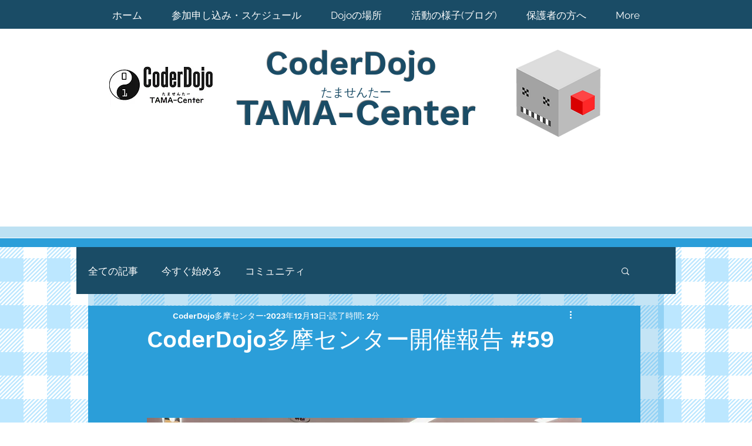

--- FILE ---
content_type: text/css; charset=utf-8
request_url: https://www.coderdojo-tamacenter.com/_serverless/pro-gallery-css-v4-server/layoutCss?ver=2&id=6q5vu76953-not-scoped&items=3421_5712_4284%7C3341_5712_4284%7C3558_5712_4284%7C3577_5712_4284%7C3567_5712_4284%7C3451_5712_4284%7C3399_4284_5712%7C3420_5712_4284%7C3422_5712_4284%7C3533_5712_4284%7C3524_5712_4284%7C3444_5712_4284%7C3717_5712_4284%7C3702_5712_4284%7C3382_5712_4284&container=2485_740_1635_720&options=gallerySizeType:px%7CenableInfiniteScroll:true%7CtitlePlacement:SHOW_ON_HOVER%7CgridStyle:1%7CimageMargin:5%7CgalleryLayout:2%7CisVertical:true%7CnumberOfImagesPerRow:3%7CgallerySizePx:300%7CcubeRatio:1%7CcubeType:fill%7CgalleryThumbnailsAlignment:none
body_size: -156
content:
#pro-gallery-6q5vu76953-not-scoped [data-hook="item-container"][data-idx="0"].gallery-item-container{opacity: 1 !important;display: block !important;transition: opacity .2s ease !important;top: 0px !important;left: 0px !important;right: auto !important;height: 243px !important;width: 243px !important;} #pro-gallery-6q5vu76953-not-scoped [data-hook="item-container"][data-idx="0"] .gallery-item-common-info-outer{height: 100% !important;} #pro-gallery-6q5vu76953-not-scoped [data-hook="item-container"][data-idx="0"] .gallery-item-common-info{height: 100% !important;width: 100% !important;} #pro-gallery-6q5vu76953-not-scoped [data-hook="item-container"][data-idx="0"] .gallery-item-wrapper{width: 243px !important;height: 243px !important;margin: 0 !important;} #pro-gallery-6q5vu76953-not-scoped [data-hook="item-container"][data-idx="0"] .gallery-item-content{width: 243px !important;height: 243px !important;margin: 0px 0px !important;opacity: 1 !important;} #pro-gallery-6q5vu76953-not-scoped [data-hook="item-container"][data-idx="0"] .gallery-item-hover{width: 243px !important;height: 243px !important;opacity: 1 !important;} #pro-gallery-6q5vu76953-not-scoped [data-hook="item-container"][data-idx="0"] .item-hover-flex-container{width: 243px !important;height: 243px !important;margin: 0px 0px !important;opacity: 1 !important;} #pro-gallery-6q5vu76953-not-scoped [data-hook="item-container"][data-idx="0"] .gallery-item-wrapper img{width: 100% !important;height: 100% !important;opacity: 1 !important;} #pro-gallery-6q5vu76953-not-scoped [data-hook="item-container"][data-idx="1"].gallery-item-container{opacity: 1 !important;display: block !important;transition: opacity .2s ease !important;top: 0px !important;left: 248px !important;right: auto !important;height: 243px !important;width: 244px !important;} #pro-gallery-6q5vu76953-not-scoped [data-hook="item-container"][data-idx="1"] .gallery-item-common-info-outer{height: 100% !important;} #pro-gallery-6q5vu76953-not-scoped [data-hook="item-container"][data-idx="1"] .gallery-item-common-info{height: 100% !important;width: 100% !important;} #pro-gallery-6q5vu76953-not-scoped [data-hook="item-container"][data-idx="1"] .gallery-item-wrapper{width: 244px !important;height: 243px !important;margin: 0 !important;} #pro-gallery-6q5vu76953-not-scoped [data-hook="item-container"][data-idx="1"] .gallery-item-content{width: 244px !important;height: 243px !important;margin: 0px 0px !important;opacity: 1 !important;} #pro-gallery-6q5vu76953-not-scoped [data-hook="item-container"][data-idx="1"] .gallery-item-hover{width: 244px !important;height: 243px !important;opacity: 1 !important;} #pro-gallery-6q5vu76953-not-scoped [data-hook="item-container"][data-idx="1"] .item-hover-flex-container{width: 244px !important;height: 243px !important;margin: 0px 0px !important;opacity: 1 !important;} #pro-gallery-6q5vu76953-not-scoped [data-hook="item-container"][data-idx="1"] .gallery-item-wrapper img{width: 100% !important;height: 100% !important;opacity: 1 !important;} #pro-gallery-6q5vu76953-not-scoped [data-hook="item-container"][data-idx="2"].gallery-item-container{opacity: 1 !important;display: block !important;transition: opacity .2s ease !important;top: 0px !important;left: 497px !important;right: auto !important;height: 243px !important;width: 243px !important;} #pro-gallery-6q5vu76953-not-scoped [data-hook="item-container"][data-idx="2"] .gallery-item-common-info-outer{height: 100% !important;} #pro-gallery-6q5vu76953-not-scoped [data-hook="item-container"][data-idx="2"] .gallery-item-common-info{height: 100% !important;width: 100% !important;} #pro-gallery-6q5vu76953-not-scoped [data-hook="item-container"][data-idx="2"] .gallery-item-wrapper{width: 243px !important;height: 243px !important;margin: 0 !important;} #pro-gallery-6q5vu76953-not-scoped [data-hook="item-container"][data-idx="2"] .gallery-item-content{width: 243px !important;height: 243px !important;margin: 0px 0px !important;opacity: 1 !important;} #pro-gallery-6q5vu76953-not-scoped [data-hook="item-container"][data-idx="2"] .gallery-item-hover{width: 243px !important;height: 243px !important;opacity: 1 !important;} #pro-gallery-6q5vu76953-not-scoped [data-hook="item-container"][data-idx="2"] .item-hover-flex-container{width: 243px !important;height: 243px !important;margin: 0px 0px !important;opacity: 1 !important;} #pro-gallery-6q5vu76953-not-scoped [data-hook="item-container"][data-idx="2"] .gallery-item-wrapper img{width: 100% !important;height: 100% !important;opacity: 1 !important;} #pro-gallery-6q5vu76953-not-scoped [data-hook="item-container"][data-idx="3"]{display: none !important;} #pro-gallery-6q5vu76953-not-scoped [data-hook="item-container"][data-idx="4"]{display: none !important;} #pro-gallery-6q5vu76953-not-scoped [data-hook="item-container"][data-idx="5"]{display: none !important;} #pro-gallery-6q5vu76953-not-scoped [data-hook="item-container"][data-idx="6"]{display: none !important;} #pro-gallery-6q5vu76953-not-scoped [data-hook="item-container"][data-idx="7"]{display: none !important;} #pro-gallery-6q5vu76953-not-scoped [data-hook="item-container"][data-idx="8"]{display: none !important;} #pro-gallery-6q5vu76953-not-scoped [data-hook="item-container"][data-idx="9"]{display: none !important;} #pro-gallery-6q5vu76953-not-scoped [data-hook="item-container"][data-idx="10"]{display: none !important;} #pro-gallery-6q5vu76953-not-scoped [data-hook="item-container"][data-idx="11"]{display: none !important;} #pro-gallery-6q5vu76953-not-scoped [data-hook="item-container"][data-idx="12"]{display: none !important;} #pro-gallery-6q5vu76953-not-scoped [data-hook="item-container"][data-idx="13"]{display: none !important;} #pro-gallery-6q5vu76953-not-scoped [data-hook="item-container"][data-idx="14"]{display: none !important;} #pro-gallery-6q5vu76953-not-scoped .pro-gallery-prerender{height:1235px !important;}#pro-gallery-6q5vu76953-not-scoped {height:1235px !important; width:740px !important;}#pro-gallery-6q5vu76953-not-scoped .pro-gallery-margin-container {height:1235px !important;}#pro-gallery-6q5vu76953-not-scoped .pro-gallery {height:1235px !important; width:740px !important;}#pro-gallery-6q5vu76953-not-scoped .pro-gallery-parent-container {height:1235px !important; width:745px !important;}